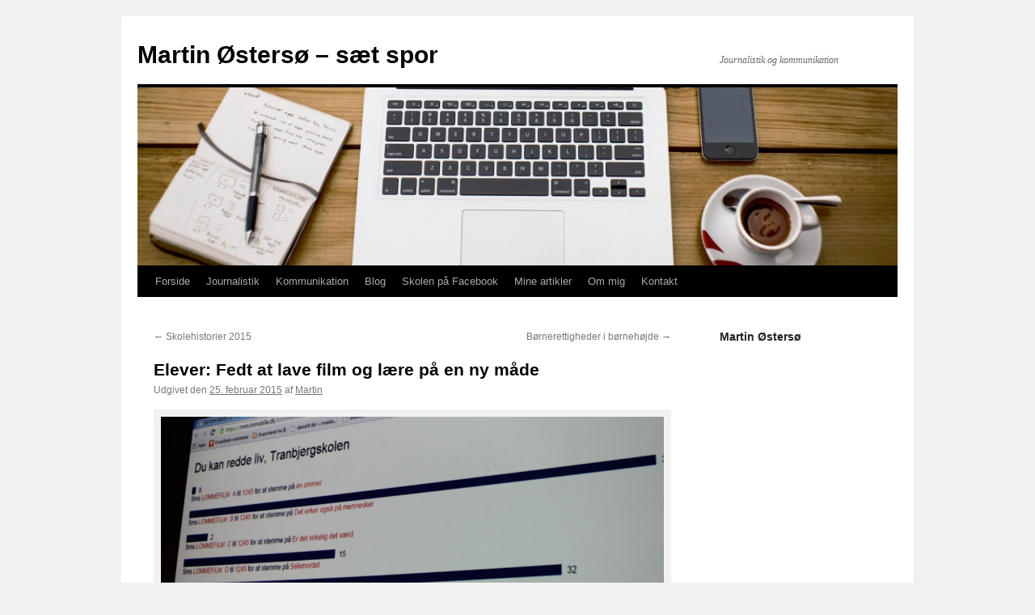

--- FILE ---
content_type: text/html; charset=UTF-8
request_url: https://www.osterso.dk/elever-fedt-at-lave-film-og-laere-paa-en-ny-maade/
body_size: 11311
content:
<!DOCTYPE html>
<html lang="da-DK">
<head>
<meta charset="UTF-8" />
<title>
Elever: Fedt at lave film og lære på en ny måde | Martin Østersø &#8211; sæt spor	</title>
<link rel="profile" href="https://gmpg.org/xfn/11" />
<link rel="stylesheet" type="text/css" media="all" href="https://www.osterso.dk/wp-content/themes/twentyten/style.css?ver=20190507" />
<link rel="pingback" href="https://www.osterso.dk/xmlrpc.php">
<meta name='robots' content='max-image-preview:large' />
<link rel='dns-prefetch' href='//s.w.org' />
<link rel="alternate" type="application/rss+xml" title="Martin Østersø - sæt spor &raquo; Feed" href="https://www.osterso.dk/feed/" />
<link rel="alternate" type="application/rss+xml" title="Martin Østersø - sæt spor &raquo;-kommentar-feed" href="https://www.osterso.dk/comments/feed/" />
		<script type="text/javascript">
			window._wpemojiSettings = {"baseUrl":"https:\/\/s.w.org\/images\/core\/emoji\/13.0.1\/72x72\/","ext":".png","svgUrl":"https:\/\/s.w.org\/images\/core\/emoji\/13.0.1\/svg\/","svgExt":".svg","source":{"concatemoji":"https:\/\/www.osterso.dk\/wp-includes\/js\/wp-emoji-release.min.js?ver=5.7.14"}};
			!function(e,a,t){var n,r,o,i=a.createElement("canvas"),p=i.getContext&&i.getContext("2d");function s(e,t){var a=String.fromCharCode;p.clearRect(0,0,i.width,i.height),p.fillText(a.apply(this,e),0,0);e=i.toDataURL();return p.clearRect(0,0,i.width,i.height),p.fillText(a.apply(this,t),0,0),e===i.toDataURL()}function c(e){var t=a.createElement("script");t.src=e,t.defer=t.type="text/javascript",a.getElementsByTagName("head")[0].appendChild(t)}for(o=Array("flag","emoji"),t.supports={everything:!0,everythingExceptFlag:!0},r=0;r<o.length;r++)t.supports[o[r]]=function(e){if(!p||!p.fillText)return!1;switch(p.textBaseline="top",p.font="600 32px Arial",e){case"flag":return s([127987,65039,8205,9895,65039],[127987,65039,8203,9895,65039])?!1:!s([55356,56826,55356,56819],[55356,56826,8203,55356,56819])&&!s([55356,57332,56128,56423,56128,56418,56128,56421,56128,56430,56128,56423,56128,56447],[55356,57332,8203,56128,56423,8203,56128,56418,8203,56128,56421,8203,56128,56430,8203,56128,56423,8203,56128,56447]);case"emoji":return!s([55357,56424,8205,55356,57212],[55357,56424,8203,55356,57212])}return!1}(o[r]),t.supports.everything=t.supports.everything&&t.supports[o[r]],"flag"!==o[r]&&(t.supports.everythingExceptFlag=t.supports.everythingExceptFlag&&t.supports[o[r]]);t.supports.everythingExceptFlag=t.supports.everythingExceptFlag&&!t.supports.flag,t.DOMReady=!1,t.readyCallback=function(){t.DOMReady=!0},t.supports.everything||(n=function(){t.readyCallback()},a.addEventListener?(a.addEventListener("DOMContentLoaded",n,!1),e.addEventListener("load",n,!1)):(e.attachEvent("onload",n),a.attachEvent("onreadystatechange",function(){"complete"===a.readyState&&t.readyCallback()})),(n=t.source||{}).concatemoji?c(n.concatemoji):n.wpemoji&&n.twemoji&&(c(n.twemoji),c(n.wpemoji)))}(window,document,window._wpemojiSettings);
		</script>
		<style type="text/css">
img.wp-smiley,
img.emoji {
	display: inline !important;
	border: none !important;
	box-shadow: none !important;
	height: 1em !important;
	width: 1em !important;
	margin: 0 .07em !important;
	vertical-align: -0.1em !important;
	background: none !important;
	padding: 0 !important;
}
</style>
	<link rel='stylesheet' id='wp-block-library-css'  href='https://www.osterso.dk/wp-includes/css/dist/block-library/style.min.css?ver=5.7.14' type='text/css' media='all' />
<link rel='stylesheet' id='wp-block-library-theme-css'  href='https://www.osterso.dk/wp-includes/css/dist/block-library/theme.min.css?ver=5.7.14' type='text/css' media='all' />
<link rel='stylesheet' id='twentyten-block-style-css'  href='https://www.osterso.dk/wp-content/themes/twentyten/blocks.css?ver=20181218' type='text/css' media='all' />
<link rel="https://api.w.org/" href="https://www.osterso.dk/wp-json/" /><link rel="alternate" type="application/json" href="https://www.osterso.dk/wp-json/wp/v2/posts/2808" /><link rel="EditURI" type="application/rsd+xml" title="RSD" href="https://www.osterso.dk/xmlrpc.php?rsd" />
<link rel="wlwmanifest" type="application/wlwmanifest+xml" href="https://www.osterso.dk/wp-includes/wlwmanifest.xml" /> 
<meta name="generator" content="WordPress 5.7.14" />
<link rel="canonical" href="https://www.osterso.dk/elever-fedt-at-lave-film-og-laere-paa-en-ny-maade/" />
<link rel='shortlink' href='https://www.osterso.dk/?p=2808' />
<link rel="alternate" type="application/json+oembed" href="https://www.osterso.dk/wp-json/oembed/1.0/embed?url=https%3A%2F%2Fwww.osterso.dk%2Felever-fedt-at-lave-film-og-laere-paa-en-ny-maade%2F" />
<link rel="alternate" type="text/xml+oembed" href="https://www.osterso.dk/wp-json/oembed/1.0/embed?url=https%3A%2F%2Fwww.osterso.dk%2Felever-fedt-at-lave-film-og-laere-paa-en-ny-maade%2F&#038;format=xml" />
</head>

<body class="post-template-default single single-post postid-2808 single-format-standard">
<div id="wrapper" class="hfeed">
	<div id="header">
		<div id="masthead">
			<div id="branding" role="banner">
								<div id="site-title">
					<span>
						<a href="https://www.osterso.dk/" title="Martin Østersø &#8211; sæt spor" rel="home">Martin Østersø &#8211; sæt spor</a>
					</span>
				</div>
				<div id="site-description">Journalistik og kommunikation</div>

									<img src="https://www.osterso.dk/wp-content/uploads/2014/10/cropped-work-station.jpeg.jpg" width="940" height="220" alt="" />
								</div><!-- #branding -->

			<div id="access" role="navigation">
								<div class="skip-link screen-reader-text"><a href="#content" title="Hop til indhold">Hop til indhold</a></div>
				<div class="menu-header"><ul id="menu-maller" class="menu"><li id="menu-item-2275" class="menu-item menu-item-type-post_type menu-item-object-page menu-item-home menu-item-2275"><a href="https://www.osterso.dk/">Forside</a></li>
<li id="menu-item-2307" class="menu-item menu-item-type-post_type menu-item-object-page menu-item-2307"><a href="https://www.osterso.dk/journalistik/">Journalistik</a></li>
<li id="menu-item-2306" class="menu-item menu-item-type-post_type menu-item-object-page menu-item-2306"><a href="https://www.osterso.dk/kommunikation/">Kommunikation</a></li>
<li id="menu-item-1465" class="menu-item menu-item-type-taxonomy menu-item-object-category menu-item-has-children menu-item-1465"><a href="https://www.osterso.dk/category/blog-ostersoomskolen/">Blog</a>
<ul class="sub-menu">
	<li id="menu-item-3030" class="menu-item menu-item-type-taxonomy menu-item-object-category menu-item-3030"><a href="https://www.osterso.dk/category/naar-gode-visioner-moeder-den-irriterende-virkelighed/">Når gode visioner møder den irriterende virkelighed</a></li>
	<li id="menu-item-2758" class="menu-item menu-item-type-taxonomy menu-item-object-category menu-item-2758"><a href="https://www.osterso.dk/category/for-at-lede-skal-man-kende-dem-man-leder/">For at lede skal man kende dem man leder</a></li>
	<li id="menu-item-2753" class="menu-item menu-item-type-taxonomy menu-item-object-category menu-item-2753"><a href="https://www.osterso.dk/category/folkeskolen-skal-skabe-sin-egen-fortaelling/">Folkeskolen skal skabe sin egen fortælling</a></li>
	<li id="menu-item-3027" class="menu-item menu-item-type-taxonomy menu-item-object-category menu-item-3027"><a href="https://www.osterso.dk/category/findes-der-ulve-og-dygtige-folkeskolelaerere-i-danmark/">Findes der ulve og dygtige folkeskolelærere i Danmark?</a></li>
	<li id="menu-item-1476" class="menu-item menu-item-type-taxonomy menu-item-object-category menu-item-1476"><a href="https://www.osterso.dk/category/ugeplaner-vil-haeve-elevers-faglige-niveau/">Ugeplaner vil hæve elevers faglige niveau</a></li>
</ul>
</li>
<li id="menu-item-2976" class="menu-item menu-item-type-post_type menu-item-object-page menu-item-2976"><a href="https://www.osterso.dk/skolen-paa-facebook/">Skolen på Facebook</a></li>
<li id="menu-item-2294" class="menu-item menu-item-type-post_type menu-item-object-page menu-item-has-children menu-item-2294"><a href="https://www.osterso.dk/arkiv/">Mine artikler</a>
<ul class="sub-menu">
	<li id="menu-item-2938" class="menu-item menu-item-type-taxonomy menu-item-object-category menu-item-has-children menu-item-2938"><a href="https://www.osterso.dk/category/skolehistorier-2016/">Skolehistorier 2016</a>
	<ul class="sub-menu">
		<li id="menu-item-2969" class="menu-item menu-item-type-taxonomy menu-item-object-category menu-item-2969"><a href="https://www.osterso.dk/category/fra-skoletraet-og-02-til-10-og-skoleglad/">Fra skoletræt og 02 til 10 og skoleglad</a></li>
		<li id="menu-item-3019" class="menu-item menu-item-type-taxonomy menu-item-object-category menu-item-3019"><a href="https://www.osterso.dk/category/1000-elever-byder-ny-skoleleder-velkommen-med-flagalle/">1000 elever byder ny skoleleder velkommen med flagallé</a></li>
		<li id="menu-item-2958" class="menu-item menu-item-type-taxonomy menu-item-object-category menu-item-2958"><a href="https://www.osterso.dk/category/ungekontakten-og-center-10-tager-elevers-saarbarhed-serioest/">Ungekontakten og Center 10 tager elevers sårbarhed seriøst</a></li>
		<li id="menu-item-2942" class="menu-item menu-item-type-taxonomy menu-item-object-category menu-item-2942"><a href="https://www.osterso.dk/category/morgenmoeder-paa-arbejdet-saadan-kan-de-ogsaa-starte/">Morgenmøder på arbejdet: Sådan kan de også starte</a></li>
		<li id="menu-item-3013" class="menu-item menu-item-type-taxonomy menu-item-object-category menu-item-3013"><a href="https://www.osterso.dk/category/partnerskab-med-aarhus-teater-giver-elever-selvsikkerhed/">Partnerskab med Aarhus Teater giver elever selvsikkerhed</a></li>
		<li id="menu-item-2993" class="menu-item menu-item-type-taxonomy menu-item-object-category menu-item-2993"><a href="https://www.osterso.dk/category/8-b-vinder-og-klar-til-dm-i-skills/">8.b vinder og klar til DM i Skills</a></li>
		<li id="menu-item-2998" class="menu-item menu-item-type-taxonomy menu-item-object-category menu-item-2998"><a href="https://www.osterso.dk/category/anerkendende-applaus-da-laererne-gik-luciaoptog-for-eleverne/">Anerkendende applaus da lærerne gik Luciaoptog for eleverne</a></li>
		<li id="menu-item-2964" class="menu-item menu-item-type-taxonomy menu-item-object-category menu-item-2964"><a href="https://www.osterso.dk/category/storify-center-10-i-ord-og-billeder/">Storify: Center 10 i ord og billeder</a></li>
		<li id="menu-item-2951" class="menu-item menu-item-type-taxonomy menu-item-object-category menu-item-2951"><a href="https://www.osterso.dk/category/stor-fremgang-i-elevernes-karakterer-paa-center-10/">Stor fremgang i elevernes karakterer på Center 10</a></li>
		<li id="menu-item-3009" class="menu-item menu-item-type-taxonomy menu-item-object-category menu-item-3009"><a href="https://www.osterso.dk/category/fastelavn-med-unge-fra-hele-verden-er-sjov-og-god-undervisning/">Fastelavn med unge fra hele verden er sjov og god undervisning</a></li>
		<li id="menu-item-2939" class="menu-item menu-item-type-taxonomy menu-item-object-category menu-item-2939"><a href="https://www.osterso.dk/category/fra-syrien-til-dykkerundervisning-paa-center-10-i-aarhus/">Fra Syrien til dykkerundervisning på Center 10 i Aarhus</a></li>
		<li id="menu-item-3023" class="menu-item menu-item-type-taxonomy menu-item-object-category menu-item-3023"><a href="https://www.osterso.dk/category/6-aargang-paa-tranbjergskolen-fedt-at-vaere-til-naturfagsmaraton/">6. årgang på Tranbjergskolen: &#8220;Fedt at være til naturfagsmaraton&#8221;</a></li>
		<li id="menu-item-2945" class="menu-item menu-item-type-taxonomy menu-item-object-category menu-item-2945"><a href="https://www.osterso.dk/category/center-10-et-godt-studievalg/">Center 10: Et godt studievalg</a></li>
	</ul>
</li>
	<li id="menu-item-2805" class="menu-item menu-item-type-taxonomy menu-item-object-category current-post-ancestor current-menu-parent current-post-parent menu-item-has-children menu-item-2805"><a href="https://www.osterso.dk/category/skolehistorier-2015/">Skolehistorier 2015</a>
	<ul class="sub-menu">
		<li id="menu-item-2929" class="menu-item menu-item-type-taxonomy menu-item-object-category menu-item-2929"><a href="https://www.osterso.dk/category/wisam-griber-ny-chance-paa-center-10/">Wisam griber ny chance på Center 10</a></li>
		<li id="menu-item-2922" class="menu-item menu-item-type-taxonomy menu-item-object-category menu-item-2922"><a href="https://www.osterso.dk/category/arbejdsglaede-og-travlhed-i-koekkenet-paa-center-10/">Arbejdsglæde og travlhed i køkkenet på Center 10</a></li>
		<li id="menu-item-2916" class="menu-item menu-item-type-taxonomy menu-item-object-category menu-item-2916"><a href="https://www.osterso.dk/category/center-10s-foerste-kandidat-til-ungebyraadet/">Center 10&#8217;s første kandidat til ungebyrådet</a></li>
		<li id="menu-item-3002" class="menu-item menu-item-type-taxonomy menu-item-object-category menu-item-3002"><a href="https://www.osterso.dk/category/8-d-paa-tranbjergskolen-vinder-4000-kroner-og-nominering-til-landets-bedste-skoleavis/">8.d på Tranbjergskolen vinder 4000 kroner og nominering til landets bedste skoleavis</a></li>
		<li id="menu-item-2906" class="menu-item menu-item-type-taxonomy menu-item-object-category menu-item-2906"><a href="https://www.osterso.dk/category/praktikforloeb-goer-nikolai-og-skolekammeraterne-dygtigere/">Praktikforløb gør Nikolai og skolekammeraterne dygtigere</a></li>
		<li id="menu-item-2902" class="menu-item menu-item-type-taxonomy menu-item-object-category menu-item-2902"><a href="https://www.osterso.dk/category/center-10-har-faaet-videncenter/">Center 10 har fået videncenter</a></li>
		<li id="menu-item-2892" class="menu-item menu-item-type-taxonomy menu-item-object-category menu-item-2892"><a href="https://www.osterso.dk/category/fra-krig-til-trygge-rammer-paa-center-10/">Fra krig til trygge rammer på Center 10</a></li>
		<li id="menu-item-2847" class="menu-item menu-item-type-taxonomy menu-item-object-category menu-item-2847"><a href="https://www.osterso.dk/category/det-bedste-og-vaerste-fra-5-klasser-og-kvium/">Det bedste og værste fra 5. klasser og Kvium</a></li>
		<li id="menu-item-2836" class="menu-item menu-item-type-taxonomy menu-item-object-category menu-item-2836"><a href="https://www.osterso.dk/category/boernerettigheder-i-boernehoejde/">Børnerettigheder i børnehøjde</a></li>
		<li id="menu-item-2827" class="menu-item menu-item-type-taxonomy menu-item-object-category current-post-ancestor current-menu-parent current-post-parent menu-item-2827"><a href="https://www.osterso.dk/category/elever-fedt-at-lave-film-og-laere-paa-en-ny-maade/">Elever: Fedt at lave film og lære på en ny måde</a></li>
		<li id="menu-item-2789" class="menu-item menu-item-type-taxonomy menu-item-object-category menu-item-2789"><a href="https://www.osterso.dk/category/laeringscenteret-bliver-skolens-samlingspunkt/">Læringscenteret bliver skolens samlingspunkt</a></li>
		<li id="menu-item-2876" class="menu-item menu-item-type-taxonomy menu-item-object-category menu-item-2876"><a href="https://www.osterso.dk/category/dobbelt-skoledag-i-ord-og-billeder/">Dobbelt skoledag i ord og billeder</a></li>
		<li id="menu-item-2873" class="menu-item menu-item-type-taxonomy menu-item-object-category menu-item-2873"><a href="https://www.osterso.dk/category/foraeldre-elever-og-laerere-paa-tranbjergskolen-bedre-ambassadoerer-findes-ikke/">Forældre elever og lærere på Tranbjergskolen: Bedre ambassadører findes ikke</a></li>
		<li id="menu-item-2867" class="menu-item menu-item-type-taxonomy menu-item-object-category menu-item-2867"><a href="https://www.osterso.dk/category/tranbjergelever-indspiller-rapnummer-i-aarhus/">Hør og se: Tranbjergelever indspiller rapnummer i Aarhus</a></li>
	</ul>
</li>
	<li id="menu-item-2291" class="menu-item menu-item-type-taxonomy menu-item-object-category menu-item-has-children menu-item-2291"><a href="https://www.osterso.dk/category/skolehistorier-2014/">Skolehistorier 2014</a>
	<ul class="sub-menu">
		<li id="menu-item-2771" class="menu-item menu-item-type-taxonomy menu-item-object-category menu-item-2771"><a href="https://www.osterso.dk/category/den-aarhusianske-folkeskole-i-tekst-og-video/">Den aarhusianske folkeskole i tekst og video</a></li>
		<li id="menu-item-2736" class="menu-item menu-item-type-taxonomy menu-item-object-category menu-item-2736"><a href="https://www.osterso.dk/category/ny-paedagogisk-leder-hver-onsdag-vil-jeg-rundt-i-klasserne/">Ny pædagogisk leder: Hver onsdag vil jeg rundt i klasserne</a></li>
		<li id="menu-item-2735" class="menu-item menu-item-type-taxonomy menu-item-object-category menu-item-2735"><a href="https://www.osterso.dk/category/de-heldige-udvekslingsklasser-bliver/">De heldige udvekslingsklasser bliver?</a></li>
		<li id="menu-item-2670" class="menu-item menu-item-type-taxonomy menu-item-object-category menu-item-2670"><a href="https://www.osterso.dk/category/kontraster-moedes-i-haandvaerkdesign-og-musik/">Kontraster mødes i håndværk/design og musik</a></li>
		<li id="menu-item-2655" class="menu-item menu-item-type-taxonomy menu-item-object-category menu-item-2655"><a href="https://www.osterso.dk/category/ung-i-tranbjergs-nye-rammer-gavner-skolen-og-de-unge/">Ung i Tranbjergs nye rammer gavner skolen og de unge</a></li>
		<li id="menu-item-2641" class="menu-item menu-item-type-taxonomy menu-item-object-category menu-item-2641"><a href="https://www.osterso.dk/category/hele-verden-samlet-i-ny-modtagerklasse/">Hele verden samlet i ny modtagerklasse</a></li>
		<li id="menu-item-2581" class="menu-item menu-item-type-taxonomy menu-item-object-category menu-item-2581"><a href="https://www.osterso.dk/category/super-populaer-legepatrulje-paa-tranbjergskolen/">Super populær legepatrulje på Tranbjergskolen</a></li>
		<li id="menu-item-2557" class="menu-item menu-item-type-taxonomy menu-item-object-category menu-item-2557"><a href="https://www.osterso.dk/category/8-klasse-fra-skaering-skole-vi-laerer-meget-af-at-hjaelpe-andre/">8. klasse fra Skæring skole: Vi lærer meget af at hjælpe andre</a></li>
		<li id="menu-item-2374" class="menu-item menu-item-type-taxonomy menu-item-object-category menu-item-2374"><a href="https://www.osterso.dk/category/tranbjergelev-om-tranbjergelever-de-var-gode-men-vinduesviskeren-var-svaer/">Tranbjergelev om tranbjergelever: De var gode men vinduesviskeren var svær</a></li>
		<li id="menu-item-2208" class="menu-item menu-item-type-taxonomy menu-item-object-category menu-item-2208"><a href="https://www.osterso.dk/category/tranbjergskolens-8-b-viser-skrivevejen-for-andre-elever/">Tranbjergskolens 8. b viser skrivevejen for andre elever</a></li>
		<li id="menu-item-2160" class="menu-item menu-item-type-taxonomy menu-item-object-category menu-item-2160"><a href="https://www.osterso.dk/category/kulturcrewet-pa-tranbjergskolen-skal-vi-arrangere-dit-projekt/">Kulturcrewet på Tranbjergskolen: Skal vi arrangere dit projekt?</a></li>
		<li id="menu-item-2107" class="menu-item menu-item-type-taxonomy menu-item-object-category menu-item-2107"><a href="https://www.osterso.dk/category/elever-i-fokus-nomineret-til-arets-borne-og-ungdomsforfatter/">Elever i fokus: Nomineret til årets børne &#8211; og ungdomsforfatter</a></li>
		<li id="menu-item-2088" class="menu-item menu-item-type-taxonomy menu-item-object-category menu-item-2088"><a href="https://www.osterso.dk/category/tranbjergskolen-bliver-udstillingsskole/">Tranbjergskolen bliver udstillingsskole</a></li>
		<li id="menu-item-2037" class="menu-item menu-item-type-taxonomy menu-item-object-category menu-item-2037"><a href="https://www.osterso.dk/category/tranbjergskolen-har-rundet-en-markant-milepael/">Tranbjergskolen har rundet en markant milepæl</a></li>
		<li id="menu-item-2019" class="menu-item menu-item-type-taxonomy menu-item-object-category menu-item-2019"><a href="https://www.osterso.dk/category/tranbjergelever-skole-er-godt-men-udeskole-er-endnu-bedre-part-2/">Tranbjergelever: Skole er godt, men udeskole er endnu bedre &#8211; part 2</a></li>
		<li id="menu-item-1989" class="menu-item menu-item-type-taxonomy menu-item-object-category menu-item-1989"><a href="https://www.osterso.dk/category/tranbjergskolen-arrangerer-udeskole-for-elever-part-1/">Tranbjergskolen arrangerer udeskole for elever &#8211; part 1</a></li>
		<li id="menu-item-1949" class="menu-item menu-item-type-taxonomy menu-item-object-category menu-item-1949"><a href="https://www.osterso.dk/category/elever-hold-tranbjergskolen-ren-og-paen/">Elever: Hold Tranbjergskolen ren og pæn</a></li>
		<li id="menu-item-1890" class="menu-item menu-item-type-taxonomy menu-item-object-category menu-item-1890"><a href="https://www.osterso.dk/category/fra-klasselaerer-til-7-a-pa-tranbjergskolen-sadan-der-way-to-go/">Fra klasselærer til 7.a på Tranbjergskolen: Sådan der – way to go</a></li>
		<li id="menu-item-1816" class="menu-item menu-item-type-taxonomy menu-item-object-category menu-item-1816"><a href="https://www.osterso.dk/category/jazzende-tranbjergborn-fik-staende-ovationer/">Jazzende Tranbjergbørn fik stående ovationer</a></li>
		<li id="menu-item-1719" class="menu-item menu-item-type-taxonomy menu-item-object-category menu-item-1719"><a href="https://www.osterso.dk/category/rappende-tranbjergelever-giver-den-gas/">Rappende Tranbjergelever giver den gas</a></li>
		<li id="menu-item-1691" class="menu-item menu-item-type-taxonomy menu-item-object-category menu-item-1691"><a href="https://www.osterso.dk/category/tranbjergskolens-sfo-forstar-at-holde-fastelavnsfest/">Tranbjergskolens SFO forstår at holde fastelavnsfest</a></li>
		<li id="menu-item-1665" class="menu-item menu-item-type-taxonomy menu-item-object-category menu-item-1665"><a href="https://www.osterso.dk/category/tranbjergskolen-elever-i-fokus-sjovt-varmt-og-velskrevet/">Tranbjergskolen &#8211; elever i fokus: &#8220;Sjovt, varmt og velskrevet&#8221;</a></li>
		<li id="menu-item-1621" class="menu-item menu-item-type-taxonomy menu-item-object-category menu-item-1621"><a href="https://www.osterso.dk/category/koncerter-har-underholdt-tranbjergelever/">Koncerter har underholdt Tranbjergelever</a></li>
		<li id="menu-item-1556" class="menu-item menu-item-type-taxonomy menu-item-object-category menu-item-1556"><a href="https://www.osterso.dk/category/tranbjergskolen-medarbejderportraet-en-musiklaerer-med-en-mission/">Tranbjergskolen &#8211; medarbejderportræt: En musiklærer med en mission</a></li>
	</ul>
</li>
	<li id="menu-item-2290" class="menu-item menu-item-type-taxonomy menu-item-object-category menu-item-has-children menu-item-2290"><a href="https://www.osterso.dk/category/skolehistorier-2013/">Skolehistorier 2013</a>
	<ul class="sub-menu">
		<li id="menu-item-1384" class="menu-item menu-item-type-taxonomy menu-item-object-category menu-item-1384"><a href="https://www.osterso.dk/category/prisbelonnet-forfatter-gaesteunderviser-pa-tranbjergskolen/">Prisbelønnet forfatter gæsteunderviser på Tranbjergskolen</a></li>
		<li id="menu-item-1351" class="menu-item menu-item-type-taxonomy menu-item-object-category menu-item-1351"><a href="https://www.osterso.dk/category/ungdomsskoleelever-imponerer-med-musicalen-hey-jude/">Ungdomsskoleelever imponerer med musicalen &#8220;Hey Jude&#8221;</a></li>
		<li id="menu-item-1305" class="menu-item menu-item-type-taxonomy menu-item-object-category menu-item-1305"><a href="https://www.osterso.dk/category/tranbjergelever-om-first-lego-league-fedt-at-arbejde-kreativt-og-med-detaljen/">Tranbjergelever om First Lego League: Fedt at arbejde kreativt og med detaljen</a></li>
		<li id="menu-item-1245" class="menu-item menu-item-type-taxonomy menu-item-object-category menu-item-1245"><a href="https://www.osterso.dk/category/tranbjergelever-samler-vandlas-pa-rekordtid-2-29-44/">Tranbjergelever samler vandlås på rekordtid: 2.29.44</a></li>
		<li id="menu-item-1155" class="menu-item menu-item-type-taxonomy menu-item-object-category menu-item-1155"><a href="https://www.osterso.dk/category/kunstprojekt-skaber-resultater-for-tranbjergelever/">Kunstprojekt skaber resultater for Tranbjergelever</a></li>
		<li id="menu-item-1101" class="menu-item menu-item-type-taxonomy menu-item-object-category menu-item-1101"><a href="https://www.osterso.dk/category/tranbjergskolen-afholder-litteraturkonkurrence/">Tranbjergskolen afholder litteraturkonkurrence</a></li>
		<li id="menu-item-1068" class="menu-item menu-item-type-taxonomy menu-item-object-category menu-item-1068"><a href="https://www.osterso.dk/category/tranbjergelever-vinder-pokal-efter-malrettet-idraetsundervisning/">Tranbjergelever vinder pokal efter målrettet idrætsundervisning</a></li>
		<li id="menu-item-1022" class="menu-item menu-item-type-taxonomy menu-item-object-category menu-item-1022"><a href="https://www.osterso.dk/category/besog-fra-ind-og-udland-pa-tranbjergskolen/">Besøg fra ind- og udland på Tranbjergskolen</a></li>
		<li id="menu-item-980" class="menu-item menu-item-type-taxonomy menu-item-object-category menu-item-980"><a href="https://www.osterso.dk/category/campelever-retur-til-tranbjerg-med-oget-selvtillid/">Campelever retur til Tranbjerg med øget selvtillid</a></li>
		<li id="menu-item-929" class="menu-item menu-item-type-taxonomy menu-item-object-category menu-item-929"><a href="https://www.osterso.dk/category/tranbjergskolen-har-skrottet-de-gronne-tavler/">Tranbjergskolen har skrottet de grønne tavler</a></li>
		<li id="menu-item-901" class="menu-item menu-item-type-taxonomy menu-item-object-category menu-item-901"><a href="https://www.osterso.dk/category/tranbjergskolen-byder-0-klasserne-velkommen/">Tranbjergskolen byder 0. klasserne velkommen</a></li>
		<li id="menu-item-877" class="menu-item menu-item-type-taxonomy menu-item-object-category menu-item-877"><a href="https://www.osterso.dk/category/filmpriser-til-gronlokkeskolen/">Filmpriser til Grønløkkeskolen</a></li>
		<li id="menu-item-740" class="menu-item menu-item-type-taxonomy menu-item-object-category menu-item-740"><a href="https://www.osterso.dk/category/tvaerfaglig-undervisning-pa-gronlokkeskolen-the-award-goes-to/">Tværfaglig undervisning på Grønløkkeskolen: The Award goes to&#8230;</a></li>
		<li id="menu-item-662" class="menu-item menu-item-type-taxonomy menu-item-object-category menu-item-662"><a href="https://www.osterso.dk/category/tranbjergs-nye-skole-er-navngivet/">Tranbjergs nye skole er navngivet</a></li>
		<li id="menu-item-658" class="menu-item menu-item-type-taxonomy menu-item-object-category menu-item-658"><a href="https://www.osterso.dk/category/tranbjergs-nye-skole-sosat-ved-ega-marina/">Tranbjergs nye skole søsat ved Egå Marina</a></li>
		<li id="menu-item-630" class="menu-item menu-item-type-taxonomy menu-item-object-category menu-item-630"><a href="https://www.osterso.dk/category/elever-har-indflydelse-pa-fremtidens-skole-i-tranbjerg/">Elever har indflydelse på fremtidens skole i Tranbjerg</a></li>
		<li id="menu-item-653" class="menu-item menu-item-type-taxonomy menu-item-object-category menu-item-653"><a href="https://www.osterso.dk/category/nye-samarbejdspartnere-hjaelper-ny-nordisk-i-tranbjerg-pa-vej/">Nye samarbejdspartnere hjælper Ny Nordisk i Tranbjerg på vej</a></li>
		<li id="menu-item-643" class="menu-item menu-item-type-taxonomy menu-item-object-category menu-item-643"><a href="https://www.osterso.dk/category/oget-samarbejde-skal-styrke-borne-og-ungdomslivet-i-tranbjerg/">Øget samarbejde skal styrke børne- og ungdomslivet i Tranbjerg</a></li>
	</ul>
</li>
	<li id="menu-item-2278" class="menu-item menu-item-type-taxonomy menu-item-object-category menu-item-has-children menu-item-2278"><a href="https://www.osterso.dk/category/temaer/">Temaer</a>
	<ul class="sub-menu">
		<li id="menu-item-483" class="menu-item menu-item-type-taxonomy menu-item-object-category menu-item-has-children menu-item-483"><a href="https://www.osterso.dk/category/magasin-it-i-den-aarhusianske-folkeskole/">Magasin: IT i den aarhusianske folkeskole</a>
		<ul class="sub-menu">
			<li id="menu-item-492" class="menu-item menu-item-type-taxonomy menu-item-object-category menu-item-492"><a href="https://www.osterso.dk/category/videoleder-fa-nu-lavet-en-skole-it-strategi/">Videoleder: Få nu lavet en skole-IT-strategi</a></li>
			<li id="menu-item-486" class="menu-item menu-item-type-taxonomy menu-item-object-category menu-item-486"><a href="https://www.osterso.dk/category/it-millioner-er-pa-vej-fra-staten-til-kommunerne/">IT-millioner er på vej fra staten til kommunerne (Baggrund)</a></li>
			<li id="menu-item-497" class="menu-item menu-item-type-taxonomy menu-item-object-category menu-item-497"><a href="https://www.osterso.dk/category/skole-it-halter-bagud-og-mangler-strategi-i-aarhus-kommune-tema/">Skole-IT halter bagud og mangler strategi i Aarhus Kommune (Tema)</a></li>
			<li id="menu-item-507" class="menu-item menu-item-type-taxonomy menu-item-object-category menu-item-507"><a href="https://www.osterso.dk/category/skolebestyrelser-it-indsatsen-skal-forbedres-og-styrke-eleverne-tema/">Skolebestyrelser: IT-indsatsen skal forbedres og styrke eleverne (Tema)</a></li>
			<li id="menu-item-512" class="menu-item menu-item-type-taxonomy menu-item-object-category menu-item-512"><a href="https://www.osterso.dk/category/aarhus-skolelederforening-kaempe-behov-for-kommunal-it-strategi-tema/">Aarhus Skolelederforening: Kæmpe behov for kommunal IT-strategi (Tema)</a></li>
			<li id="menu-item-513" class="menu-item menu-item-type-taxonomy menu-item-object-category menu-item-513"><a href="https://www.osterso.dk/category/radmand-it-skal-tilfore-laering-ligesom-udstoppede-fugle-tema/">Rådmand: IT skal tilføre læring ligesom udstoppede fugle (Tema)</a></li>
			<li id="menu-item-517" class="menu-item menu-item-type-taxonomy menu-item-object-category menu-item-517"><a href="https://www.osterso.dk/category/dyre-it-investeringer-har-vaeret-penge-ud-af-vinduet-tema/">Dyre IT-investeringer har været penge ud af vinduet (Tema)</a></li>
			<li id="menu-item-521" class="menu-item menu-item-type-taxonomy menu-item-object-category menu-item-521"><a href="https://www.osterso.dk/category/hjemmeside-skal-brande-aarhus-skole-fokus/">Hjemmeside skal brande Aarhus-skole (Fokus)</a></li>
			<li id="menu-item-524" class="menu-item menu-item-type-taxonomy menu-item-object-category menu-item-524"><a href="https://www.osterso.dk/category/mobiltelefoner-i-engelskundervisningen-motiverer-eleverne-fokus/">Mobiltelefoner i engelskundervisningen motiverer eleverne (Fokus)</a></li>
		</ul>
</li>
		<li id="menu-item-679" class="menu-item menu-item-type-taxonomy menu-item-object-category menu-item-has-children menu-item-679"><a href="https://www.osterso.dk/category/tema-lockouten/">Tema: Lockouten</a>
		<ul class="sub-menu">
			<li id="menu-item-752" class="menu-item menu-item-type-taxonomy menu-item-object-category menu-item-752"><a href="https://www.osterso.dk/category/de-aarhusianske-laerere-gor-formanden-stolt/">De aarhusianske lærere gør formanden stolt</a></li>
			<li id="menu-item-686" class="menu-item menu-item-type-taxonomy menu-item-object-category menu-item-686"><a href="https://www.osterso.dk/category/laererne-i-aarhus-kraever-handling-fra-tavs-borgmester/">Lærerne i Aarhus kræver handling fra tavs borgmester</a></li>
			<li id="menu-item-690" class="menu-item menu-item-type-taxonomy menu-item-object-category menu-item-690"><a href="https://www.osterso.dk/category/flertallet-i-aarhus-byrad-vil-fortsaette-lockouten/">Flertallet i Aarhus byråd vil fortsætte lockouten</a></li>
			<li id="menu-item-694" class="menu-item menu-item-type-taxonomy menu-item-object-category menu-item-694"><a href="https://www.osterso.dk/category/aarhusborgmester-jeg-bakker-fuldt-ud-op-om-kl%c2%b4s-linje/">Aarhusborgmester: Jeg bakker fuldt ud op om KL´s linje</a></li>
		</ul>
</li>
		<li id="menu-item-294" class="menu-item menu-item-type-taxonomy menu-item-object-category menu-item-has-children menu-item-294"><a href="https://www.osterso.dk/category/tema-beslagsmede/">Tema: DM/NM for beslagsmede</a>
		<ul class="sub-menu">
			<li id="menu-item-2235" class="menu-item menu-item-type-taxonomy menu-item-object-category menu-item-2235"><a href="https://www.osterso.dk/category/mesterskaber-ruster-smedelaerlinge-til-svendeproeven/">Mesterskaber ruster smedelærlinge til svendeprøven</a></li>
			<li id="menu-item-306" class="menu-item menu-item-type-taxonomy menu-item-object-category menu-item-306"><a href="https://www.osterso.dk/category/de-danske-og-nordiske-mesterskaber-for-beslagsmede-2012/">De danske -og nordiske mesterskaber for beslagsmede 2012</a></li>
			<li id="menu-item-293" class="menu-item menu-item-type-taxonomy menu-item-object-category menu-item-293"><a href="https://www.osterso.dk/category/108-beslagsmede-kaemper-om-mesterskabspokalen/">108 beslagsmede kæmper om mesterskabspokalen</a></li>
		</ul>
</li>
		<li id="menu-item-187" class="menu-item menu-item-type-taxonomy menu-item-object-category menu-item-has-children menu-item-187"><a href="https://www.osterso.dk/category/tema-laererstuderende-i-aarhus/">Tema: Lærerstuderende i Aarhus</a>
		<ul class="sub-menu">
			<li id="menu-item-245" class="menu-item menu-item-type-taxonomy menu-item-object-category menu-item-245"><a href="https://www.osterso.dk/category/panikstemning-blandt-kommende-laerere/">Panikstemning blandt kommende lærere</a></li>
			<li id="menu-item-244" class="menu-item menu-item-type-taxonomy menu-item-object-category menu-item-244"><a href="https://www.osterso.dk/category/formand-for-alf-find-noget-andet-at-lavet/">Formand for ÅLF: Find noget andet at lavet</a></li>
		</ul>
</li>
	</ul>
</li>
	<li id="menu-item-89" class="menu-item menu-item-type-taxonomy menu-item-object-category menu-item-has-children menu-item-89"><a href="https://www.osterso.dk/category/feature/">Feature/Reportage</a>
	<ul class="sub-menu">
		<li id="menu-item-363" class="menu-item menu-item-type-taxonomy menu-item-object-category menu-item-363"><a href="https://www.osterso.dk/category/fjenden-indeniet-liv-med-ocd/">Fjenden indeni(et liv med OCD)</a></li>
		<li id="menu-item-361" class="menu-item menu-item-type-taxonomy menu-item-object-category menu-item-361"><a href="https://www.osterso.dk/category/aegtepar-og-handicappede-tager-kegler-i-odder/">Ægtepar og handicappede tager kegler i Odder</a></li>
	</ul>
</li>
	<li id="menu-item-93" class="menu-item menu-item-type-taxonomy menu-item-object-category menu-item-has-children menu-item-93"><a href="https://www.osterso.dk/category/portraet/">Portræt</a>
	<ul class="sub-menu">
		<li id="menu-item-249" class="menu-item menu-item-type-taxonomy menu-item-object-category menu-item-249"><a href="https://www.osterso.dk/category/gronlokkeskolens-laerere-i-lyd-og-billeder/">Grønløkkeskolens lærere i lyd og billeder</a></li>
		<li id="menu-item-211" class="menu-item menu-item-type-taxonomy menu-item-object-category menu-item-211"><a href="https://www.osterso.dk/category/aarhus-hovedbanegard/">Aarhusianernes Hovedbanegård</a></li>
		<li id="menu-item-213" class="menu-item menu-item-type-taxonomy menu-item-object-category menu-item-213"><a href="https://www.osterso.dk/category/bogholderen-fra-odder/">Bogholderen fra Odder</a></li>
		<li id="menu-item-389" class="menu-item menu-item-type-taxonomy menu-item-object-category menu-item-389"><a href="https://www.osterso.dk/category/laerergerningen-var-et-kald-for-kommende-fagjournalist/">Lærergerningen var et kald for kommende fagjournalist</a></li>
	</ul>
</li>
	<li id="menu-item-91" class="menu-item menu-item-type-taxonomy menu-item-object-category menu-item-91"><a href="https://www.osterso.dk/category/multimedie/">Multimedie</a></li>
	<li id="menu-item-355" class="menu-item menu-item-type-taxonomy menu-item-object-category menu-item-has-children menu-item-355"><a href="https://www.osterso.dk/category/baggrund/">Baggrund</a>
	<ul class="sub-menu">
		<li id="menu-item-238" class="menu-item menu-item-type-taxonomy menu-item-object-category menu-item-238"><a href="https://www.osterso.dk/category/lovaendringer-i-hobetal-skader-elever/">Lovændringer i hobetal skader elever</a></li>
		<li id="menu-item-253" class="menu-item menu-item-type-taxonomy menu-item-object-category menu-item-253"><a href="https://www.osterso.dk/category/aarhusianske-foraeldre-er-noglen-til-inklusion/">Aarhusianske forældre er nøglen til inklusion</a></li>
		<li id="menu-item-257" class="menu-item menu-item-type-taxonomy menu-item-object-category menu-item-257"><a href="https://www.osterso.dk/category/spisegrupper-skaber-faellesskab-og-forstaelse/">Spisegrupper skaber fællesskab og forståelse</a></li>
		<li id="menu-item-368" class="menu-item menu-item-type-taxonomy menu-item-object-category menu-item-368"><a href="https://www.osterso.dk/category/kaiser-undsiger-minister/">Kaiser undsiger minister</a></li>
	</ul>
</li>
	<li id="menu-item-344" class="menu-item menu-item-type-taxonomy menu-item-object-category menu-item-has-children menu-item-344"><a href="https://www.osterso.dk/category/interview/">Interview</a>
	<ul class="sub-menu">
		<li id="menu-item-232" class="menu-item menu-item-type-taxonomy menu-item-object-category menu-item-232"><a href="https://www.osterso.dk/category/odder-avis-rammer-plet-med-lokalhistorier-og-annoncer/">Odder Avis rammer plet med lokalhistorier og annoncer</a></li>
		<li id="menu-item-348" class="menu-item menu-item-type-taxonomy menu-item-object-category menu-item-348"><a href="https://www.osterso.dk/category/rigtige-maend-tager-ogsa-orlov/">Rigtige mænd tager også forældreorlov</a></li>
		<li id="menu-item-353" class="menu-item menu-item-type-taxonomy menu-item-object-category menu-item-353"><a href="https://www.osterso.dk/category/fars-legestue-i-aarhus-tiltraekker-maend-pa-faedreorlov/">Fars Legestue i Aarhus tiltrækker mænd på fædreorlov</a></li>
	</ul>
</li>
	<li id="menu-item-319" class="menu-item menu-item-type-taxonomy menu-item-object-category menu-item-has-children menu-item-319"><a href="https://www.osterso.dk/category/nyhedsreferat/">Nyhedsreferat</a>
	<ul class="sub-menu">
		<li id="menu-item-1846" class="menu-item menu-item-type-taxonomy menu-item-object-category menu-item-1846"><a href="https://www.osterso.dk/category/10-klasserne-i-aarhus-vil-udvikle-sig-sammen-med-erhvervsuddannelserne/">10. klasserne i Aarhus vil udvikle sig sammen med erhvervsuddannelserne</a></li>
		<li id="menu-item-318" class="menu-item menu-item-type-taxonomy menu-item-object-category menu-item-318"><a href="https://www.osterso.dk/category/internettet-er-en-tikkende-bombe-under-sundhedssystemet/">Internettet er en tikkende bombe under sundhedssystemet</a></li>
		<li id="menu-item-340" class="menu-item menu-item-type-taxonomy menu-item-object-category menu-item-340"><a href="https://www.osterso.dk/category/jyllands-posten-vil-gore-eliten-klogere/">Jyllands-Posten vil gøre eliten klogere</a></li>
		<li id="menu-item-382" class="menu-item menu-item-type-taxonomy menu-item-object-category menu-item-382"><a href="https://www.osterso.dk/category/danskere-onsker-at-legalisere-muligheden-for-drab/">Danskere ønsker at legalisere muligheden for drab</a></li>
	</ul>
</li>
</ul>
</li>
<li id="menu-item-2319" class="menu-item menu-item-type-post_type menu-item-object-page menu-item-2319"><a href="https://www.osterso.dk/om-mig/">Om mig</a></li>
<li id="menu-item-2515" class="menu-item menu-item-type-post_type menu-item-object-page menu-item-2515"><a href="https://www.osterso.dk/priser/">Kontakt</a></li>
</ul></div>			</div><!-- #access -->
		</div><!-- #masthead -->
	</div><!-- #header -->

	<div id="main">

		<div id="container">
			<div id="content" role="main">

			

				<div id="nav-above" class="navigation">
					<div class="nav-previous"><a href="https://www.osterso.dk/skolehistorier-2015-2/" rel="prev"><span class="meta-nav">&larr;</span> Skolehistorier 2015</a></div>
					<div class="nav-next"><a href="https://www.osterso.dk/boernerettigheder-i-boernehoejde/" rel="next">Børnerettigheder i børnehøjde <span class="meta-nav">&rarr;</span></a></div>
				</div><!-- #nav-above -->

				<div id="post-2808" class="post-2808 post type-post status-publish format-standard hentry category-elever-fedt-at-lave-film-og-laere-paa-en-ny-maade category-skolehistorier-2015">
					<h1 class="entry-title">Elever: Fedt at lave film og lære på en ny måde</h1>

					<div class="entry-meta">
						<span class="meta-prep meta-prep-author">Udgivet den</span> <a href="https://www.osterso.dk/elever-fedt-at-lave-film-og-laere-paa-en-ny-maade/" title="14:23" rel="bookmark"><span class="entry-date">25. februar 2015</span></a> <span class="meta-sep">af</span> <span class="author vcard"><a class="url fn n" href="https://www.osterso.dk/author/martin/" title="Vis alle indlæg af Martin">Martin</a></span>					</div><!-- .entry-meta -->

					<div class="entry-content">
						<div id="attachment_2823" style="width: 1010px" class="wp-caption alignnone"><a href="http://www.osterso.dk/wp-content/uploads/2015/02/filmstemmer.jpeg.jpg"><img aria-describedby="caption-attachment-2823" loading="lazy" class="size-full wp-image-2823" src="http://www.osterso.dk/wp-content/uploads/2015/02/filmstemmer.jpeg.jpg" alt="Seks point skilte nummer et og to " width="1000" height="600" srcset="https://www.osterso.dk/wp-content/uploads/2015/02/filmstemmer.jpeg.jpg 1000w, https://www.osterso.dk/wp-content/uploads/2015/02/filmstemmer.jpeg-300x180.jpg 300w" sizes="(max-width: 1000px) 100vw, 1000px" /></a><p id="caption-attachment-2823" class="wp-caption-text">Med 38 stemmer og seks flere end nummer to vandt filmen &#8220;Det virker også på mennesker&#8221;. Se om du er enig.</p></div>
<p><strong>Fra ide til optagelse til færdig film. 6.b og 10.a på Tranbjergskolen har på knap fire hæsblæsende timer været rundt om filmgenren og lavet kortfilm med budskabet &#8220;Du kan redde liv&#8221;.</strong></p>
<p>&#8220;Det er fedt at lære på en ny måde og sjovt at lave noget selv og bruge fantasien, fremfor kun at høre, skrive eller læse om forskellige ting. Vores samarbejde har været godt. Vi har diskuteret og ikke været enige om alt, men i fællesskab har vi løst opgaven, og vi er tilfredse med vores film,&#8221; siger Emma, Josefine, Sofie, Yasmin og Mira fra 6. b på Tranbjergskolen, som sammen har lavet kortfilmen &#8220;Kendt hjælper ukendt&#8221;.</p>
<p>6.b og 10.a har sammen med klassernes lærere, Jan Vennevold og Kenneth Bach Kristensen deltaget i Trygfondens og <a href="Lommefilm" target="_blank">Lommefilms</a> filmworkshop og filmkonkurrence. Eleverne har lært at lave historiefortælling, bruge tekniske og filmiske virkemidler og levere et klart budskab &#8211; alt sammen i en film på 45 sekunder. Samtidig er formålet med filmene, at <span style="font-size: 16px;">få endnu flere danskere, også helt unge, til at træde til og give livreddende førstehjælp, når et menneske falder om med hjertestop.  </span></p>
<p><a href="http://ipaper.ipapercms.dk/Lommefilm/Dukanreddeliv/" target="_blank">Mere om filmworkshoppen og konkurrencen</a></p>
<p>&#8220;Det har været inspirerende at have besøg af Lommefilm, og eleverne har været virkelig gode. De har arbejdet meget målrettet og været gode til at samarbejde med hinanden. Selvom skolens it-situation ikke er optimal, er det relativt små midler, vi bruger til at lave filmene, så det giver mod på mere. Jeg har også fået værktøjer, som jeg kan bruge til lignende forløb,&#8221; siger lærer i 6. b, Jan Vennevold.</p>
<p><strong>Vinderen blev</strong></p>
<p>I alt ni film fra de to klasser blev vist til inviterede skolekammerater, som i bedste MGP-stil skulle stemme på den bedste film pr. sms.</p>
<p>Vinderfilmen og klar til regionsfinalen bliver &#8220;Det virker også på mennesker&#8221; af Mette, Alexander, Ayan og Emil fra 10.a. Filmen bruger humoren til at få sit budskab igennem, og med flest stemmer kan man sige, at det er lykkes.</p>
<p>Herunder kan du se alle filmene. Se om du er enig i afstemningen.</p>
<div class="storify"><iframe loading="lazy" src="//storify.com/osterso/lommefilm-p-tranbjergskolen/embed?border=false" width="100%" height="750" frameborder="no"></iframe><script src="//storify.com/osterso/lommefilm-p-tranbjergskolen.js?border=false"></script><noscript>[&lt;a href=&#8221;//storify.com/osterso/lommefilm-p-tranbjergskolen&#8221; target=&#8221;_blank&#8221;&gt;View the story &#8220;Tranbjergskolen: 6.b 0g 10.a´s lommefilm&#8221; on Storify&lt;/a&gt;]</noscript></div>
											</div><!-- .entry-content -->

		
						<div class="entry-utility">
							Dette indlæg blev udgivet i <a href="https://www.osterso.dk/category/elever-fedt-at-lave-film-og-laere-paa-en-ny-maade/" rel="category tag">Elever: Fedt at lave film og lære på en ny måde</a>, <a href="https://www.osterso.dk/category/skolehistorier-2015/" rel="category tag">Skolehistorier 2015</a>. Bogmærk <a href="https://www.osterso.dk/elever-fedt-at-lave-film-og-laere-paa-en-ny-maade/" title="Permalink til Elever: Fedt at lave film og lære på en ny måde" rel="bookmark">permalinket</a>.													</div><!-- .entry-utility -->
					</div><!-- #post-2808 -->

					<div id="nav-below" class="navigation">
						<div class="nav-previous"><a href="https://www.osterso.dk/skolehistorier-2015-2/" rel="prev"><span class="meta-nav">&larr;</span> Skolehistorier 2015</a></div>
						<div class="nav-next"><a href="https://www.osterso.dk/boernerettigheder-i-boernehoejde/" rel="next">Børnerettigheder i børnehøjde <span class="meta-nav">&rarr;</span></a></div>
					</div><!-- #nav-below -->

					
			<div id="comments">




</div><!-- #comments -->

	
			</div><!-- #content -->
		</div><!-- #container -->


		<div id="primary" class="widget-area" role="complementary">
			<ul class="xoxo">

<li id="text-4" class="widget-container widget_text"><h3 class="widget-title">Martin Østersø</h3>			<div class="textwidget"></div>
		</li>			</ul>
		</div><!-- #primary .widget-area -->

	</div><!-- #main -->

	<div id="footer" role="contentinfo">
		<div id="colophon">



			<div id="site-info">
				<a href="https://www.osterso.dk/" title="Martin Østersø &#8211; sæt spor" rel="home">
					Martin Østersø &#8211; sæt spor				</a>
							</div><!-- #site-info -->

			<div id="site-generator">
								<a href="https://wordpress.org/" class="imprint" title="Personlig semantisk publiceringsplatform">
					Drevet af WordPress.				</a>
			</div><!-- #site-generator -->

		</div><!-- #colophon -->
	</div><!-- #footer -->

</div><!-- #wrapper -->

<script type='text/javascript' src='https://www.osterso.dk/wp-includes/js/comment-reply.min.js?ver=5.7.14' id='comment-reply-js'></script>
<script type='text/javascript' src='https://www.osterso.dk/wp-includes/js/wp-embed.min.js?ver=5.7.14' id='wp-embed-js'></script>
</body>
</html>
